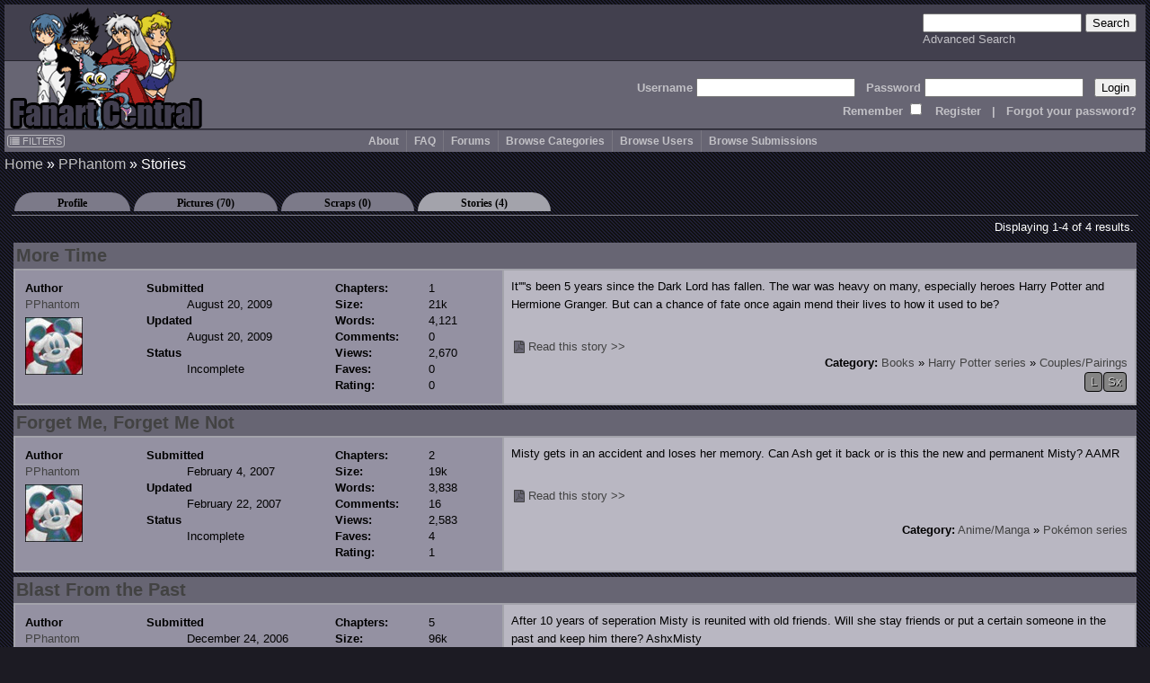

--- FILE ---
content_type: text/html; charset=UTF-8
request_url: http://www.fanart-central.net/stories/user/PPhantom
body_size: 6552
content:
<!DOCTYPE html>
<html lang="en">
<head>
	<meta http-equiv="Content-type" content="text/html;charset=UTF-8" />
	<meta charset="UTF-8">
        <meta name="viewport" content="width=device-width, initial-scale=1">

	<link rel="stylesheet" type="text/css" href="/themes/default/css/default.css?ver=1654252338" title="Default CSS" />

	<link rel="shortcut icon" href="/themes/Silver/favicon.ico" type="image/x-icon" />
	<link rel="search" type="application/opensearchdescription+xml" 
		title="Search Fanart Central" 
		href="/search/OpenSearchDescription"
		/>

	<!--[if lt IE 9]>
	<script src="http://html5shiv.googlecode.com/svn/trunk/html5.js">
	</script>
	<![endif]-->	
	
	<meta name="description" content="Fanart Central is an online art gallery consisting primarily of fandom based art and fiction, but also allowing original art and fiction. The most popular of these fandoms is Anime but there are many visitors with interest in all forms of art." />	<meta name="keywords" content="fan, art, fanart, pictures, anime, cartoons, tv, movies, forum, messageboard, post, upload, image, gallery, naruto, BeyBlade, mew mew, Dragonball, Fruits Basket, Inu-Yasha, InuYasha, Naruto, Gaara, Haku, Zabuza, Hyuuga, Kakashi, sakura, One Piece, Pokemon, Rurouni, Kenshin, Sailor Moon, Shaman King, Sonic, Mew-Mew, Wolf&#039;s Rain, Witch Hunter Robin, Yu-Gi-Oh, YuGiOh, Bakura, Kaiba, Marik, Yuu Yuu Hakusho, Harry Potter, Invader Zim, Teen Titans, X-men,  Angels, Fantasy, Dragons, Elves, Fairies, Sprites, Furries, Kingdom Hearts, Sora, Riku, Zelda, Knuckles, Tails, Lord of the Rings" />	
	<link title="PPhantom&#039;s Stories" rel="alternate" type="application/atom+xml" href="/feed/userStories/username/PPhantom" />
<script type="text/javascript" src="//ajax.googleapis.com/ajax/libs/jquery/1.12.4/jquery.min.js"></script>
<script type="text/javascript" src="/assets/9ad5a8e0/jquery.ba-bbq.min.js"></script>
<title>PPhantom&#039;s Stories - Fanart Central</title>
	<script type="text/javascript" src="/themes/default/js/util.js?ver=20170507"></script>
	
	<!-- jQuery UI added 2/18 for AP panel stuff
	<link rel="stylesheet" href="https://ajax.googleapis.com/ajax/libs/jqueryui/1.12.1/themes/smoothness/jquery-ui.css">
	<script src="https://ajax.googleapis.com/ajax/libs/jqueryui/1.12.1/jquery-ui.min.js"></script>
	-->
</head>
<body id="users_stories">
<header>
        <a href="/site/index">
		<img src="/themes/Silver/images/logo.gif" border="0" alt="Logo" title="Logo" id="logo"/>
	</a>

    <div id="searchBox">
        <form action="/search/index" method="get">
		<input type="text" name="query" />
		<input type="submit" value="Search" />
	    <br />
	    <a class="navlink" href="/search/index">Advanced Search</a>        </form>
    </div>

    <div id='headerLogin'>
        <form action="/site/login" method="post">
<input type="hidden" value="REttSE82MXBYaG9HRmxYQUxCRkMyZW41fjlGYXhZX2h4ux8ra6hYe5ITHQ_InopbiZoq3WKCRZxkHkUtQoiUbQ==" name="YII_CSRF_TOKEN" />            Username <input type="text" name="LoginForm[username]" /> &nbsp; 
            Password <input type="password" name="LoginForm[password]" /> &nbsp; 
            <input type="submit" value="Login" />
	    <br />
                Remember <input type="checkbox" value="1" name="LoginForm[rememberMe]" style="background: #676573;" /> 
                &nbsp; <a class='navlink' href="/users/create">Register</a> &nbsp; 
                | &nbsp; <a class='navlink' href="/users/LostPassword">Forgot your password?</a>
        </form>
    </div>
</header>

<nav id="mainmenu">
	<input id="menuToggleCheckbox" type="checkbox" />
	<label for="menuToggleCheckbox" id="menuToggle">&#8801;<span>MENU</span></label>
	<div id="filtersButton"><a onClick="ths = $(this); jQuery(&#039;#FilterBox&#039;).css({top: ths.offset().top, left: ths.offset().left + ths.outerWidth() + 10}); jQuery(&#039;#FilterBox&#039;).toggle(500); return false;" href="#"><i class="fa fa-list"></i> FILTERS</a></div><aside class="box lvl1" id="FilterBox">
<h2 class="titleSemantic">Filters</h2><div class="boxheader">
<div class="boxtitle">Filters <a style="float: right;" href="#" onClick="jQuery('#FilterBox').toggle(500); return false;">X</a></div>
</div>
<div class="boxbody">
<form action="/stories/user/PPhantom" method="post">
<input type="hidden" value="REttSE82MXBYaG9HRmxYQUxCRkMyZW41fjlGYXhZX2h4ux8ra6hYe5ITHQ_InopbiZoq3WKCRZxkHkUtQoiUbQ==" name="YII_CSRF_TOKEN" /><div class='filter_div rating_nudity'>
		                <label for='rating_nudity'><span style='font-size: 75%'>Show</span> Nudity <span class='rating lvl2' title=''>N</span></label><select class="ratingListBox" name="rating_nudity" id="rating_nudity">
<option value="0">None</option>
<option value="1" selected="selected">Mild Nudity</option>
<option value="2">Moderate Nudity</option>
<option value="3">Explicit Nudity</option>
</select></div><div class='filter_div rating_violence'>
		                <label for='rating_violence'><span style='font-size: 75%'>Show</span> Violence <span class='rating lvl2' title=''>V</span></label><select class="ratingListBox" name="rating_violence" id="rating_violence">
<option value="0">None</option>
<option value="1" selected="selected">Comic or Mild Violence</option>
<option value="2">Moderate Violence</option>
<option value="3">Explicit or Graphic Violence</option>
</select></div><div class='filter_div rating_profanity'>
		                <label for='rating_profanity'><span style='font-size: 75%'>Show</span> Profanity <span class='rating lvl2' title=''>L</span></label><select class="ratingListBox" name="rating_profanity" id="rating_profanity">
<option value="0">None</option>
<option value="1" selected="selected">Mild Profanity</option>
<option value="2">Moderate Profanity</option>
<option value="3">Proliferous or Severe Profanity</option>
</select></div><div class='filter_div rating_racism'>
		                <label for='rating_racism'><span style='font-size: 75%'>Show</span> Racism <span class='rating lvl2' title=''>R</span></label><select class="ratingListBox" name="rating_racism" id="rating_racism">
<option value="0">None</option>
<option value="1" selected="selected">Mild Racist themes or content</option>
<option value="2">Racist themes or content</option>
<option value="3">Strong racist themes or content</option>
</select></div><div class='filter_div rating_sex'>
		                <label for='rating_sex'><span style='font-size: 75%'>Show</span> Sexual content <span class='rating lvl2' title=''>Sx</span></label><select class="ratingListBox" name="rating_sex" id="rating_sex">
<option value="0">None</option>
<option value="1" selected="selected">Mild suggestive content</option>
<option value="2">Moderate suggestive or sexual content</option>
<option value="3">Explicit or adult sexual content</option>
</select></div><div class='filter_div rating_spoilers'>
		                <label for='rating_spoilers'><span style='font-size: 75%'>Show</span> Spoiler Warning <span class='rating lvl2' title=''>Sp</span></label><select class="ratingListBox" name="rating_spoilers" id="rating_spoilers">
<option value="0">None</option>
<option value="1" selected="selected">Mild Spoiler Warning</option>
<option value="2">Moderate Spoiler Warning</option>
<option value="3">Major Spoiler Warning</option>
</select></div><div class='filter_div rating_yaoi'>
		                <label for='rating_yaoi'><span style='font-size: 75%'>Show</span> Shonen-ai / Yaoi <span class='rating lvl2' title='Shonen-ai (male homosexual) context'>♂♂</span></label><input type="hidden" value="0" name="rating_yaoi" /><input class="ratingCheckbox" checked="checked" type="checkbox" value="1" name="rating_yaoi" id="rating_yaoi" /></div><div class='filter_div rating_yuri'>
		                <label for='rating_yuri'><span style='font-size: 75%'>Show</span> Shoujo-ai / Yuri <span class='rating lvl2' title='Shoujo-ai (female homosexual) context'>♀♀</span></label><input type="hidden" value="0" name="rating_yuri" /><input class="ratingCheckbox" checked="checked" type="checkbox" value="1" name="rating_yuri" id="rating_yuri" /></div><br /><div class='filter_div filter_media'><label for="filter_media">Limit Media to</label><select name="filter_media" id="filter_media">
<option value="A" selected="selected">All</option>
<optgroup label="Traditional media">
<optgroup label=".. Drawings">
<option value="1">Charcoal</option>
<option value="2">Colored Pencil / Crayon</option>
<option value="3">Ink or markers</option>
<option value="4">Oil pastels</option>
<option value="5">Graphite pencil</option>
<option value="6">Other drawing</option>
</optgroup>
<optgroup label=".. Paintings">
<option value="11">Airbrush</option>
<option value="12">Acrylics</option>
<option value="13">Oils</option>
<option value="14">Watercolor</option>
<option value="15">Other painting</option>
</optgroup>
<optgroup label=".. Crafts / Physical art">
<option value="21">Plushies</option>
<option value="22">Sculpture</option>
<option value="23">Other crafts</option>
</optgroup>
</optgroup>
<optgroup label="Digital media (CG)">
<option value="31">3D modelling</option>
<option value="33">Digital drawing or painting</option>
<option value="36">MS Paint</option>
<option value="32">Oekaki</option>
<option value="34">Pixel art</option>
<option value="35">Other digital art</option>
</optgroup>
<option value="0">Unspecified</option>
</select></div><div class='filter_div filter_order'><label for="filter_order">Sort By</label><select name="filter_order" id="filter_order">
<option value="date_new" selected="selected">Date Submitted (Newest)</option>
<option value="date_old">Date Submitted (Oldest)</option>
<option value="update_new">Date updated (Newest)</option>
<option value="update_old">Date updated (Oldest)</option>
<option value="a-z">Title A-z</option>
<option value="z-a">Title z-A</option>
<option value="views most">Views (most first)</option>
<option value="rating highest">rating (highest first)</option>
<option value="comments most">Comments (most first)</option>
<option value="faves most">Faves (most first)</option>
<option value="popularity most">Popularity (highest first)</option>
</select></div><div class='filter_div filter_type'><label for="filter_type">Limit Pictures to</label><select name="filter_type" id="filter_type">
<option value="0" selected="selected">All</option>
<option value="1">Regular Pictures</option>
<option value="2">Flash Submissions</option>
</select></div><input type="submit" name="yt0" value="Apply" id="yt0" /><input onClick="jQuery(&#039;#FilterBox&#039;).toggle(500);" name="yt1" type="button" value="Close" /></form></div>
</aside><ul id="yw3">
<li><a href="/site/about">About</a></li>
<li><a href="http://forums.fanart-central.net/viewforum.php?f=34">FAQ</a></li>
<li><a href="http://forums.fanart-central.net/">Forums</a></li>
<li><a href="/category/browse">Browse Categories</a></li>
<li><a href="/users/byletter">Browse Users</a></li>
<li onclick=";" style="cursor: pointer"><a>Browse Submissions</a>
<ul>
<li><a href="/pictures/featured">Featured Submissions</a></li>
<li><a href="/pictures/recent">Recent Submissions</a></li>
<li><a href="/pictures/popular">Popular Submissions</a></li>
<li><a href="/pictures/random">Random Submissions</a></li>
</ul>
</li>
</ul></nav>
<main>
<h1 class="titleSemantic">Stories</h1>	
<div class="container" id="page">
	<div class="breadcrumbs">
<a href="/">Home</a> &raquo; <a href="/user/PPhantom/profile">PPhantom</a> &raquo; <span>Stories</span></div><!-- breadcrumbs -->

	
	<div class="tabContainer"><ul class="tabs">
<li><a href="/user/PPhantom/profile"  >Profile</a></li>
<li><a href="/pictures/user/PPhantom"  >Pictures (70)</a></li>
<li><a href="/pictures/user/PPhantom/scraps"  >Scraps (0)</a></li>
<li><a href="/stories/user/PPhantom"  class="active" >Stories (4)</a></li>
</ul>
<div class="view" id="view">
<div id="yw0" class="storiesView">
<div class='galleryHeader'>
<div class="summary">Displaying 1-4 of 4 results.</div></div>
<div class="items">
<div class="storyRow">
	<div class='titlebar'><div class='boxlinks'>   </div><a href="/stories/user/PPhantom/56993/More-Time">More Time</a></div><table class='story'><tr><td class='storyInfo'><div class='col1'> <span class=label>Author</span><br /> <a href="/user/PPhantom/profile">PPhantom</a><br /><img src="http://fanart-central.net/avatars/41507-1218815888.jpg" alt="PPhantom" /></div><div class='col2'> <span class=label>Submitted</span><br /> <span class='indent'>August 20, 2009</span><br /> <span class=label>Updated</span> <br /><span class='indent'>August 20, 2009</span><br /> <span class=label>Status</span> <br /><span class='indent'>Incomplete</span></div><div class='col3'><span class=label>Chapters:</span> 1<br /> <span class=label>Size:</span> 21k<br /> <span class=label>Words:</span> 4,121<br /> <span class=label>Comments:</span> 0<br /> <span class=label>Views:</span> 2,670<br /> <span class=label>Faves:</span> 0<br /> <span class=label>Rating:</span> 0</div></td><td class='storyDescript'>It&#039;&#039;&#039;&#039;s been 5 years since the Dark Lord has fallen. The war was heavy on many, especially heroes Harry Potter and Hermione Granger. But can a chance of fate once again mend their lives to how it used to be?<div class="storyRead"><a class="pdfLink" href="/stories/user/PPhantom/56993/More-Time.pdf"><i class="fa fa-file-pdf-o"></i></a> <a href="/stories/user/PPhantom/56993/More-Time">Read this story &gt;&gt;</a></div><div class="storyCategoryRating">
				<b>Category:</b> <span class="categoryBreadcrumbs">
<a href="/categories/63/Books/stories">Books</a> &raquo; <a href="/categories/64/Books/Harry-Potter-series/stories">Harry Potter series</a> &raquo; <a href="/categories/2872/Books/Harry-Potter-series/Couples-Pairings/stories">Couples/Pairings</a></span><br /><div class='ratings_box'><span class='rating lvl1' title=''>L</span><span class='rating lvl1' title=''>Sx</span></div></div></td></tr></table></div><div class="storyRow">
	<div class='titlebar'><div class='boxlinks'>   </div><a href="/stories/user/PPhantom/43138/Forget-Me-Forget-Me-Not">Forget Me, Forget Me Not</a></div><table class='story'><tr><td class='storyInfo'><div class='col1'> <span class=label>Author</span><br /> <a href="/user/PPhantom/profile">PPhantom</a><br /><img src="http://fanart-central.net/avatars/41507-1218815888.jpg" alt="PPhantom" /></div><div class='col2'> <span class=label>Submitted</span><br /> <span class='indent'>February 4, 2007</span><br /> <span class=label>Updated</span> <br /><span class='indent'>February 22, 2007</span><br /> <span class=label>Status</span> <br /><span class='indent'>Incomplete</span></div><div class='col3'><span class=label>Chapters:</span> 2<br /> <span class=label>Size:</span> 19k<br /> <span class=label>Words:</span> 3,838<br /> <span class=label>Comments:</span> 16<br /> <span class=label>Views:</span> 2,583<br /> <span class=label>Faves:</span> 4<br /> <span class=label>Rating:</span> 1</div></td><td class='storyDescript'>Misty gets in an accident and loses her memory. Can Ash get it back or is this the new and permanent Misty? AAMR<div class="storyRead"><a class="pdfLink" href="/stories/user/PPhantom/43138/Forget-Me-Forget-Me-Not.pdf"><i class="fa fa-file-pdf-o"></i></a> <a href="/stories/user/PPhantom/43138/Forget-Me-Forget-Me-Not">Read this story &gt;&gt;</a></div><div class="storyCategoryRating">
				<b>Category:</b> <span class="categoryBreadcrumbs">
<a href="/categories/1/Anime-Manga/stories">Anime/Manga</a> &raquo; <a href="/categories/371/Anime-Manga/Pokmon-series/stories">Pokémon series</a></span><br /><div class='ratings_box'></div></div></td></tr></table></div><div class="storyRow">
	<div class='titlebar'><div class='boxlinks'>   </div><a href="/stories/user/PPhantom/41910/Blast-From-Past">Blast From the Past</a></div><table class='story'><tr><td class='storyInfo'><div class='col1'> <span class=label>Author</span><br /> <a href="/user/PPhantom/profile">PPhantom</a><br /><img src="http://fanart-central.net/avatars/41507-1218815888.jpg" alt="PPhantom" /></div><div class='col2'> <span class=label>Submitted</span><br /> <span class='indent'>December 24, 2006</span><br /> <span class=label>Updated</span> <br /><span class='indent'>January 21, 2007</span><br /> <span class=label>Status</span> <br /><span class='indent'>Complete</span></div><div class='col3'><span class=label>Chapters:</span> 5<br /> <span class=label>Size:</span> 96k<br /> <span class=label>Words:</span> 19,175<br /> <span class=label>Comments:</span> 37<br /> <span class=label>Views:</span> 3,670<br /> <span class=label>Faves:</span> 9<br /> <span class=label>Rating:</span> 1</div></td><td class='storyDescript'>After 10 years of seperation Misty is reunited with old friends. Will she stay friends or put a certain someone in the past and keep him there? AshxMisty<div class="storyRead"><a class="pdfLink" href="/stories/user/PPhantom/41910/Blast-From-Past.pdf"><i class="fa fa-file-pdf-o"></i></a> <a href="/stories/user/PPhantom/41910/Blast-From-Past">Read this story &gt;&gt;</a></div><div class="storyCategoryRating">
				<b>Category:</b> <span class="categoryBreadcrumbs">
<a href="/categories/1/Anime-Manga/stories">Anime/Manga</a> &raquo; <a href="/categories/371/Anime-Manga/Pokmon-series/stories">Pokémon series</a></span><br /><div class='ratings_box'><span class='rating lvl1' title=''>L</span></div></div></td></tr></table></div><div class="storyRow">
	<div class='titlebar'><div class='boxlinks'>   </div><a href="/stories/user/PPhantom/41240/Hope-In-Heartbreak">Hope In a Heartbreak</a></div><table class='story'><tr><td class='storyInfo'><div class='col1'> <span class=label>Author</span><br /> <a href="/user/PPhantom/profile">PPhantom</a><br /><img src="http://fanart-central.net/avatars/41507-1218815888.jpg" alt="PPhantom" /></div><div class='col2'> <span class=label>Submitted</span><br /> <span class='indent'>November 27, 2006</span><br /> <span class=label>Updated</span> <br /><span class='indent'>December 30, 2006</span><br /> <span class=label>Status</span> <br /><span class='indent'>Complete</span></div><div class='col3'><span class=label>Chapters:</span> 7<br /> <span class=label>Size:</span> 88k<br /> <span class=label>Words:</span> 17,687<br /> <span class=label>Comments:</span> 38<br /> <span class=label>Views:</span> 4,091<br /> <span class=label>Faves:</span> 8<br /> <span class=label>Rating:</span> 2</div></td><td class='storyDescript'>Ash and co.are spending the weekend in Cinnabar Island  &amp; meet a kid named Derek who sweeps Misty off her feet causing Ash to get jealous , But Derek isn&#039;t who he seems,can Ash convince Misty of the truth or is she going to have to see for her self?<div class="storyRead"><a class="pdfLink" href="/stories/user/PPhantom/41240/Hope-In-Heartbreak.pdf"><i class="fa fa-file-pdf-o"></i></a> <a href="/stories/user/PPhantom/41240/Hope-In-Heartbreak">Read this story &gt;&gt;</a></div><div class="storyCategoryRating">
				<b>Category:</b> <span class="categoryBreadcrumbs">
<a href="/categories/1/Anime-Manga/stories">Anime/Manga</a> &raquo; <a href="/categories/371/Anime-Manga/Pokmon-series/stories">Pokémon series</a> &raquo; <a href="/categories/4204/Anime-Manga/Pokmon-series/Groups-Couples/stories">Groups/Couples</a></span><br /><div class='ratings_box'><span class='rating lvl1' title=''>L</span></div></div></td></tr></table></div></div>
<div class='galleryFooter'></div><div class="keys" style="display:none" title="/stories/user/PPhantom"><span>56993</span><span>43138</span><span>41910</span><span>41240</span></div>
</div></div></div>
</div><!-- page -->
</main>
	
<footer id="footer">
	﻿<section class="box lvl1" id="yw4">
<div class="boxbody">
Site Copyright © 2002-2025 All Rights Reserved<br />
Art and stories Copyright their artists/writers<br />
Series & Characters Copyright their respective creators/studios
<br /><!-- IPv6-test.com button BEGIN -->
<a href='http://ipv6-test.com/validate.php?url=referer'>
	<img src='/themes/default/images/button-ipv6-80x15.png' alt='ipv6 ready' title='ipv6 ready' border='0' />
</a>
<!-- IPv6-test.com button END --></div>
</section>
<script>
  (function(i,s,o,g,r,a,m){i['GoogleAnalyticsObject']=r;i[r]=i[r]||function(){
  (i[r].q=i[r].q||[]).push(arguments)},i[r].l=1*new Date();a=s.createElement(o),
  m=s.getElementsByTagName(o)[0];a.async=1;a.src=g;m.parentNode.insertBefore(a,m)
  })(window,document,'script','//www.google-analytics.com/analytics.js','ga');

  ga('create', 'UA-620339-1', 'auto');
  ga('send', 'pageview');

</script></footer>
<script type="text/javascript" src="/assets/1d01630b/listview/jquery.yiilistview.js"></script>
<script type="text/javascript">
/*<![CDATA[*/
document.write('<img src="/site/setSize?size=' + detectResolution() + '" width=0 height=0 id=detectRes>');
jQuery(function($) {
jQuery('#yw0').yiiListView({'ajaxUpdate':[],'ajaxVar':'ajax','pagerClass':'pager','loadingClass':'list\x2Dview\x2Dloading','sorterClass':'sorter','enableHistory':false});
jQuery('body').on('click','#yt0',function(){jQuery.ajax({'success':function() {location.reload();},'type':'POST','url':'\x2Fsite\x2Ffilters','cache':false,'data':jQuery(this).parents("form").serialize()});return false;});
});
/*]]>*/
</script>
</body>
</html>

--- FILE ---
content_type: text/css
request_url: http://www.fanart-central.net/themes/default/css/default.css?ver=1654252338
body_size: 2499
content:
@import url("base.css");

body {
        font-size: 10pt;
        margin-left: 5px;
        margin-right: 5px;
        margin-top: 5px;
        margin-bottom: 5px;
        font-family: Verdana, Arial, 'Trebuchet MS', 'MS Sans Serif';
	background: #1C1B23 url("../images/background.jpg");
}

a:link {
        text-decoration: none;
        color: #424242;
}
a:visited {
        text-decoration: none;
        color: #424242;
}
a:hover {
        text-decoration: none;
        color: #FFFFFF;
}
a:active {
        text-decoration: none;
        color: #404040;
}

a.navlink:link, 
a.navlink:visited  {
        color: #C2C1C6;
}
a.navlink:hover,
a.moreLink:hover, 
a.linkButton:hover {
        color: white;
}

.box {
	padding: 2px;
}

.boxheader {
	box-shadow: inset 0px -1px 0px #BAB9BE, inset 0px -2px 0px #666376, inset 0px 1px 0px #aaa6c0;
}

.boxtab a{
	color: #eae5fc;
	border-left: 1px solid #565462;
	box-shadow: inset 0px 1px 0px #aaa6c0;

	background: #6b6879; /* Old browsers */
	background: -moz-linear-gradient(top,  #8b879e 1%, #6b6879 100%); /* FF3.6+ */
	background: -webkit-gradient(linear, left top, left bottom, color-stop(1%,#8b879e), color-stop(100%,#6b6879)); /* Chrome,Safari4+ */
	background: -webkit-linear-gradient(top,  #8b879e 1%,#6b6879 100%); /* Chrome10+,Safari5.1+ */
	background: -o-linear-gradient(top,  #8b879e 1%,#6b6879 100%); /* Opera 11.10+ */
	background: -ms-linear-gradient(top,  #8b879e 1%,#6b6879 100%); /* IE10+ */
	background: linear-gradient(to bottom,  #8b879e 1%,#6b6879 100%); /* W3C */
	filter: progid:DXImageTransform.Microsoft.gradient( startColorstr='#8b879e', endColorstr='#6b6879',GradientType=0 ); /* IE6-9 */
}
.boxtab:last-child a {
	border-right: 1px solid #565462;
}
.boxtab.active a {
	color: #42404e;
	box-shadow: none;

	background: #a3a3ab; /* Old browsers */
	background: -moz-linear-gradient(top, #ccc8da 0%, #a3a3ab 100%); /* FF3.6+ */
	background: -webkit-gradient(linear, left top, left bottom, color-stop(0%,#ccc8da), color-stop(100%,#a3a3ab)); /* Chrome,Safari4+ */
	background: -webkit-linear-gradient(top, #ccc8da 0%,#a3a3ab 100%); /* Chrome10+,Safari5.1+ */
	background: -o-linear-gradient(top, #ccc8da 0%,#a3a3ab 100%); /* Opera 11.10+ */
	background: -ms-linear-gradient(top, #ccc8da 0%,#a3a3ab 100%); /* IE10+ */
	background: linear-gradient(to bottom, #ccc8da 0%,#a3a3ab 100%); /* W3C */
	filter: progid:DXImageTransform.Microsoft.gradient( startColorstr='#ccc8da', endColorstr='#a3a3ab',GradientType=0 ); /* IE6-9 */
}


.ui-dialog-titlebar,
.boxheader,
.ui-dialog-buttonpane, 
.boxfooter,
.commentsFooter {
	/* border-radius: 10px 10px 0px 0px; */
	background: #7c7a89; /* Old browsers */
	text-shadow: rgba(0, 0, 0, .4) 0px 1px 1px;
}

/* Gradiant */
.ui-dialog-titlebar,
.boxheader {
	background: #6b6879; /* Old browsers */
	background: -moz-linear-gradient(top,  #8b879e 1%, #6b6879 100%); /* FF3.6+ */
	background: -webkit-gradient(linear, left top, left bottom, color-stop(1%,#8b879e), color-stop(100%,#6b6879)); /* Chrome,Safari4+ */
	background: -webkit-linear-gradient(top,  #8b879e 1%,#6b6879 100%); /* Chrome10+,Safari5.1+ */
	background: -o-linear-gradient(top,  #8b879e 1%,#6b6879 100%); /* Opera 11.10+ */
	background: -ms-linear-gradient(top,  #8b879e 1%,#6b6879 100%); /* IE10+ */
	background: linear-gradient(to bottom,  #8b879e 1%,#6b6879 100%); /* W3C */
	filter: progid:DXImageTransform.Microsoft.gradient( startColorstr='#8b879e', endColorstr='#6b6879',GradientType=0 ); /* IE6-9 */
}
.boxheader a.moreText:link, 
.boxheader a.moreText:visited {
	color: black;
}
.ui-dialog-content,
.boxbody {
        background: #a3a3ab;
        margin: 0;
        padding: 4px;
}
.ui-dialog-content {
	overflow:  auto;
}
a.boxtitle:link,
a.boxtitle:visited {
        color: black;
}
a.boxtitle:hover {
        color: white;
}
a.boxtitle:active {
        color: #040404;
}
div.thumbTitle a,
span.imageTitle,
span.storyTitle {
	font-weight: bold;
	color: black;
	/* text-shadow: 0px 0px 2px white; */
}

.newsTitlebar {
	font-weight: normal;
	font-size: smaller;
}
.newsTitle {
	font-weight: bold;
	font-size: larger;
}
.commentBody,
.commentBodyDeleted,
.newsBody {
	background: #85848D;
	padding: 5px;
	margin: -4px; /* To offset the boxbody padding of 4px */
	border-top: 1px solid darkslategray;
}
.commentBodyDeleted {
}

body > header {
	height: 140px; 
	width: 100%;
	background: url("../images/header_bg.gif");
}

#page {
	margin-top: 5px;
	margin-bottom: 5px;
}

#content {
    padding-top: 5px;
}

.nav li:hover ul {
  background: #676573;
  color: white;
}

.nav li:hover > a {
  background: #7C7A89;
  color: white;
}

.nav li:hover li a:hover {
  background: #7C7A89;
  color: white;
}

/* I don't think this is used anymore
.feed {
  margin-left: 3px;
  padding: 0 0 0 19px;
  background: url("../images/feed-icon-14x14.png") no-repeat 0 50%;
}
*/

#filtersButton a {
}
/* Online/Offline text on user profile */
.userOnline {
	color: green;
}
.userOffline {
	color: red;
}
.featuredArtistDescription {
}
.tabContainer {
	padding: 8px;
}

.galleryHeader {
    margin-bottom: 5px;
}

.galleryView {
	
}

.galleryViewTable {
	background: #A3A3AB;
}

.galleryViewTable .thumb_square {
	margin-top: 10px;
	border-bottom: 2px solid #9799A2;	
	padding-bottom: 20px;
}

#mainmenu {
	background: #676573; 
	color: #000; 
	font-weight: bold;
	font-size: 0.9em;	
}
#mainmenu ul li a {
	color:#C2C1C6;
	/* background-color:transparent; */
}
#mainmenu ul li {
	border-right: 1px solid #797782;
}
#mainmenu ul li:hover, 
#mainmenu ul li:hover > a,
#mainmenu ul li.active,
#mainmenu ul li.active > a{
	color: #FFF;
	background-color: #7C7A89;
}
#mainmenu ul li.active > a {
	color: white;
	background-color:#7C7A89;	
}
#mainmenu ul li ul {
	background: #676573;

}
#mainmenu ul li ul li a {
	color: #C2C1C6;
}
#mainmenu ul li ul li:hover, 
#mainmenu ul li ul li:hover > a,
#mainmenu ul li ul li.active,
#mainmenu ul li ul li.active > a{
	color: white;
	background-color:#7C7A89;
	text-decoration:none;
}

div.storyRow div.titlebar {
	background: #676573; 
}

table.story tr td.storyInfo {
	background: #9491A2;
}
table.story tr td.storyDescript {
	background: #B9B7C2;
}

.qtip-content a {
	color: #454545;
	text-decoration: underline;
}

.qtip-content a:hover {
	color: blue;
}

.boxlink {
	margin-top: -1px;
}
.boxlinks,
.commentButtons .linkButton,
.picButton,
#addCommBtn {
	margin-top: 3px;
}

#filtersButton,
a.moreLink,
a.linkButton,
.feedLink,
.pdfLink {
  background-color: #676573;
  color: #C2C1C6;
  font-weight: 100;
  vertical-align: text-top;
/* text-shadow: 0px 0px 1px rgba(255, 255, 255, 0.5); */
  text-shadow: none;
  font-family: arial, helvetica, sans-serif;
  border-radius: 3px;
  font-size: 8pt;
  margin-left: 3px;  
}

#filtersButton {
	display: block;
	margin-top: 5px;
}

.linkButton:hover, 
#filtersButton:hover {
	color: #FFF;
	background: #7C7A89;
}

#filtersButton a:link {
	color: #C2C1C6;
}
#filtersButton a:hover {
	color: white;
}

.rating {
	padding: 0 4px;
	background: #848484;
	border: 1px solid #040404;
	text-shadow: 1px 1px 0px rgba(0, 0, 0, 1);
}
.moreLink, 
.feedLink,
.addToFavoritesLink,
div.boxtitle a img {
	float: right;
}

.list-view span.empty,
.storyRow {
        background: #a3a3ab;
}

.thumb:hover {
/*	background-color: A3A3AB; */
    box-shadow: none;
}

.galleryViewTable div:last-child {
/*	margin-right: auto; */
}

.galleryHeader .pager {
	float: left;  
}

.summary {
	text-align: right;
}

.pager, 
.summary {
	color: white;
	padding: 5px;	
}
#pictureGeneralInfoBox span.label {
    color: #000;
}

--- FILE ---
content_type: text/css
request_url: http://www.fanart-central.net/themes/default/css/base.css
body_size: 7173
content:
@import url("https://maxcdn.bootstrapcdn.com/font-awesome/4.4.0/css/font-awesome.min.css");
a {
	text-decoration: none;
}

img {
        border:0px;
}

table {
	width: 100%;
	border: 0;
}

header, section, footer, aside, nav, main, article, figure {
	display: block; 
}

/* h1.boxTitleSemantic, h2.boxTitleSemantic, h3.boxTitleSemantic, h4.boxTitleSemantic { 
.boxTitleSemantic {
	margin:0;
	padding:0;
	border:0;
	outline:0;
	font-size:100%;
	vertical-align:inherit;
	background:transparent;
	display: inline;
	font-weight: inherit;
}
*/

.ui-dialog {
	border: 1px solid black;
	box-shadow: 0px 0px 5px 5px rgba(0,0,0,0.5), 5px 5px 5px 5px rgba(0,0,0,0.5);
	z-index: 5;
}

.boxlinks {
	float: right;
}

.boxheader ul.tabs {
	margin: 0;
	padding: 0;
	font-size: 0;
}

.boxtab {
	list-style: none;
	margin: 0;
	display: inline;
	text-shadow: none;
	font: bold 14px "Arial", sans-serif;

}

.boxtab a{
	margin-right: -5px;
	padding: 0 4px;	
	display: inline-block;
	height: 20px;
}

.boxtab.active a {
	height: 20px;
	margin-top: 0px;
}

/* Dialog close button */
.ui-icon { width: 16px; height: 16px; background-image:url(http://ajax.googleapis.com/ajax/libs/jqueryui/1.10.3/themes/ui-lightness/images/ui-icons_222222_256x240.png);}
.ui-icon{display:block;text-indent:-99999px;overflow:hidden;background-repeat:no-repeat;}
.ui-icon-closethick{background-position:-96px -128px;}
.ui-dialog .ui-dialog-titlebar {padding: .4em 1em; position: relative;}
.ui-dialog .ui-dialog-titlebar-close{position:absolute;right:.3em;top:50%;width:19px;margin:-10px 0 0 0;padding:1px;height:18px;}
.ui-dialog .ui-dialog-titlebar-close:hover,.ui-dialog .ui-dialog-titlebar-close:focus{padding:0;}
.ui-state-hover{border:1px solid #999;background:#dadada url(ui-bg_glass_75_dadada_1x400.png) 50% 50% repeat-x;font-weight:normal;color:#212121;}

.ui-dialog-titlebar,
.boxheader,
.ui-dialog-buttonpane, 
.boxfooter,
.commentsFooter {
	padding-left: 10px;
	padding-right: 10px;
	min-height: 20px;
	overflow:  hidden;
	font-weight: bold;
	font-size: 14pt;
	font-family: "Arial",sans-serif;
}

.boxfooter {
        text-align: right;
}

.commentBody,
.newsBody {
	padding-left: 75px !important;
	min-height: 80px;
	unicode-bidi: isolate;
	overflow: auto;
}

.commentIP {
	font-size: smaller;
	font-weight: normal;
	margin: 5px;
}

#searchBox {
	position: absolute; 
	right: 15px; 
	top: 15px;

}

#headerWelcome {
	float: left; 
	margin: 16px 10px;
}

#headerLogin {
        color: #C2C1C6;
        position: absolute; 
        right: 15px; 
        top: 85px; 
        font-weight: bold;
	text-align: right;
	line-height: 2em;
}

#headerText{
        position: absolute; 
        top: 75px;
	right: 10px;
	color: #C2C1C6;
        text-align: Right;  
        font-weight: bold;
}

body > footer {
	font-size: 0.8em;
	text-align: center;
}






.nav ul {
	margin: 0;
	padding: 0;
	list-style: none;
}

.nav ul li {
	display: block;
	position: relative;
	float: left;
	border-right: 1px solid #797782;
}

.nav ul li:last-child {
	border-right: none;
}

.nav li ul { 
	display: block;
	max-height: 0;
	overflow: hidden;
	position: absolute;
}

.nav ul li a {
	color: #C2C1C6;
	display: block;
	text-decoration: none;
	white-space: nowrap;
	text-align: left;
	padding: 3px 6px 3px 6px;
}

.nav ul li span {
	padding: 3px 6px 3px 6px;
	display: block;
}

.nav li:hover span {
	background: #7C7A89;
	color: white;
}

.nav li:hover a + ul,
.nav li a:hover + ul
{
	position: absolute;
	z-index: 2000;
	transition: max-height .2s ease-in-out;
	max-height: 100px;	
}

.nav li:hover li {
	float: none;
	border-right: none;
}

.nav li:hover ul {
	/*  background: #676573;
	  color: white; */
}

.nav li:hover > a {
	/*  background: #7C7A89;
	  color: white; */
	display: block;
}

.nav li:hover li a:hover {
	/*  background: #7C7A89;
	  color: white; */
}


#mainmenu {
	text-align: center;
}
#mainmenu ul {
	list-style: none;
	font-size: 0;
	margin: 0;
	position: relative;
}
#mainmenu ul li {
	display: inline-block;
	overflow: visible;
}
#mainmenu ul li:hover > ul {
	display: block;
	transition: max-height .2s ease-in-out;
	max-height: 200px;	
}
#mainmenu ul li,
#mainmenu ul li a {
	font-size:12px;
	font-weight:bold;
	text-decoration:none;
}
#mainmenu ul li {
	padding:5px 8px;
	cursor: pointer;
}
#mainmenu ul li:last-child {
	border-right: none;
}	

#mainmenu ul li:hover, 
#mainmenu ul li:hover > a,
#mainmenu ul li.active,
#mainmenu ul li.active > a{
	text-decoration:none;
}
#mainmenu ul li ul {
/*	display: none;	*/
	position: absolute;
	height: auto;
	padding: 0px;
	margin-top: 5px;
	margin-left: -8px;
	overflow: hidden;
	max-height: 0;
}
#mainmenu ul li ul li {
	text-align: left;
	padding: 8px 8px;
}
#mainmenu ul li ul li{
	clear: left;
	float: left;
	display: block;
	width: 100%;
}


/* Not sure if these are used anywhere */
div.flash-error, 
div.flash-notice, 
div.flash-success {
	padding:.8em;
	margin-bottom:1em;
	border:2px solid #ddd;
}
div.flash-error {
	background:#FBE3E4;
	color:#8a1f11;
	border-color:#FBC2C4;
}
div.flash-notice {
	background:#FFF6BF;
	color:#514721;
	border-color:#FFD324;
}
div.flash-success {
	background:#E6EFC2;
	color:#264409;
	border-color:#C6D880;
}
div.flash-error a {
	color:#8a1f11;
}
div.flash-notice a {
	color:#514721;
}
div.flash-success a {
	color:#264409;
}


#filtersButton {
	float: left; 
	padding: 5px;
	z-index: 10;
	position: absolute;
	margin-top: 4px;
}

#FilterBox {
	display: none;
	z-index: 1900;
	top: 100px;
	left: 50px;
	position: absolute;
	text-align: left;
}
#FilterBox .boxbody {
	border-left: 1px solid black;
	border-right: 1px solid black;
	border-bottom: 1px solid black;
}

#FilterBox .boxheader {
	border-left: 1px solid black;
	border-right: 1px solid black;
	border-top: 1px solid black;
}

#FilterBox .filter_div {
	clear: both;
}
#FilterBox .filter_div label,
div.form label {
	width: 190px;
	text-align: right;
	display: block;
	float: left;
	margin-right: 10px;
	font-weight: bold;
}
div.form label {
	width: 200px;
}

div.rightlabels label
{
	display: inline;
	font-weight: normal;
	margin-right: 0;
	text-align: left;
	width: auto;
	float: none;
}

div.form .radioButtonGroup {
	display: inline-block;
	font-weight: normal;
}
div.form .radioButtonGroup label {
        float: none;
        display: inline;
}

div.form .note
{
	font-style: italic;
}
div.form span.required
{
	color: red;
}
div.form div.error label,
div.form label.error,
div.form span.error
{
	color: #C00;
}
div.form div.error input,
div.form div.error textarea,
div.form div.error select,
div.form input.error,
div.form textarea.error,
div.form select.error
{
	background: #FEE;
	border-color: #C00;
}
div.form div.success input,
div.form div.success textarea,
div.form div.success select,
div.form input.success,
div.form textarea.success,
div.form select.success
{
	background: #E6EFC2;
	border-color: #C6D880;
}
div.form .errorSummary
{
	border: 2px solid #C00;
	padding: 7px 7px 12px 7px;
	margin: 0 0 20px 0;
	background: #FEE;
	font-size: 0.9em;
}
div.form .errorMessage
{
	color: red;
	font-size: 0.9em;
}
div.form .errorSummary p
{
	margin: 0;
	padding: 5px;
}
div.form .errorSummary ul
{
	margin: 0;
	padding: 0 0 0 20px;
}
div.form .hint
{
	margin: 0;
	padding: 0;
	color: darkblue;
}
div.form .row
{
	margin: 5px 0;
}
div.form .sectionDivider {
	border-bottom: 2px double gray; 
	text-align: center; 
	font-weight:bold;
	margin-top: 1em;
}
div.form .buttons, 
div.form .hint, 
div.form .errorMessage
{
	clear: left;
	padding-left: 185px;
}

.breadcrumbs {
	color: white;
	font-size: larger;
}
.breadcrumbs a:link,
.breadcrumbs a:visited {
	color: silver;
}
.breadcrumbs a:hover {
        color: #FFF
}

#voteBox {
	text-align: center;
	margin-top: 5px;
	font-weight: bold;
}

.browseCategoriesDiv ul {
	list-style-type: disc; 
	margin-left: 15px;
}

div.blogPostListItem {
	margin: 10px;
}

div.thumbTitle {
	display: inline-block;
}

.galleryViewTable {
	text-align: center;
}

.galleryViewTable .thumb_square,
.thumbSpacer {
        vertical-align: top;
	padding: 5px;
}
.miniGalleryView .thumb_square {
	margin-bottom: 25px;
}
.miniGalleryView .galleryHeader {
	display: none;
}
.list-view .summary {
	margin: 0 0 5px 0;
	text-align: right;
	float: right;
}
.list-view .pager {
	margin: 0 0 0 0;
	text-align: left;
	float: left;
	font-weight:bold;
	font-size: 125%;
	color: white;
}
.datePager {
	float: left; 
	margin-top: 5px;
}
.list-view div.galleryHeader,
.list-view div.galleryFooter {
	color: white;
	padding-top: 3px;
}
.list-view div.galleryFooter {
	margin-top: -5px;
	border-top: 1px solid #85848D;
}
/* Clear fix */
.list-view div.galleryHeader:after,
.list-view div.galleryFooter:after {
	content: ".";
	visibility: hidden;
	display: block;
	height: 0;
	clear: both;
}
.list-view span.empty {
	display: block;
	margin: 2px;
}

.storyRow {
	margin: 2px;
	padding: 0;
}
ul.yiiPager {
	font-size:11px;
	border:0;
	margin:0;
	padding:0;
	line-height:100%;
	display:inline;
}
ul.yiiPager li {
	display:inline;
}
ul.yiiPager a:link,
ul.yiiPager a:visited {
	font-weight:bold;
	padding:1px 0.25em;
	text-decoration:none;
	color: white;
	font-size: 125%;
}
ul.yiiPager .page a {
	font-weight:normal;
}
ul.yiiPager a:hover {
	font-weight: bold;
}
ul.yiiPager .selected a {
	color: white;
	font-weight:bold;
}
ul.yiiPager .hidden a {
	display: none;
	color:#AAAAAA;
}
/* Hide first and last buttons by default. */
ul.yiiPager .first,
ul.yiiPager .last {
	display:none;
}
.pending-table .items {
	width: auto;
}

.pending-table .items td, 
.pending-table .items th{
	padding: 8px;
}
.ratingListBox {
	min-width: 250px
}
div.storyRow {
	position: relative;
	margin-bottom: 5px;
}
div.storyRow div.titlebar {
	font-weight: bold; 
	font-size: 150%; 
	padding: 3px;
}
div.storyRow span.label {
	font-weight: bold;
	width: 100px;
	display: inline-block;
}
div.storyRow span.indent {
	margin-left: 45px;
}
div.storyRow .col1 img {
	padding-top: 5px;
}
.commentButtons {
	float: right; 
}
#reply_template {
	display: none; 
	margin-top: 5px;
}
table.story {
	min-height: 150px;
}
table.story tr td.storyInfo {
	width: 540px;
	line-height:140%;
	vertical-align: top;
}
table.story tr td.storyDescript {
	line-height:150%;
	padding: 8px; 
	padding-bottom: 4em;
	vertical-align: top;
}
td.storyDescript div.storyVote {
	position:absolute; 
	bottom:8px;
}
td.storyDescript div.storyCategoryRating {
	position:absolute; 
	bottom:8px; 
	right: 10px; 
	text-align: right
}
td.storyDescript div.storyRead {
	padding-top: 2em;
}
td.storyInfo > div {
	float: left; 
	padding: 10px;
}
td.storyInfo div.col1 {
	width: 115px; 
}
td.storyInfo div.col2 {
	width: 190px; 
}
td.storyInfo div.col3 {
	width: 170px; 
}

.fans_faves {
	text-align: center;
}
.fans_faves a {
	overflow: hidden; 
	padding: 5px;
	margin: 2px; 
	display: inline-block; 
	text-align: center; 
}

.faveAvatar {
	width: 66px; 
	height: 66px; 
	margin: 2px; 
	display: inline-block; 
	text-align: center;
}
.faveAvatar img {
	vertical-align: middle;
}
#faveUsersBox,
#fanUsersBox {
	text-align: center;
}

body.mceContentBody { 
   background: #000 !important; 
   color:#FFF;
}

span.tag {
	padding-right: 10px;
}
a.tag_remove {
	display: none;
/*	position: absolute;
	padding: 5px 5px 10px 0;*/
        vertical-align: super;
        font-size: 12px;
}

a.tag_remove:hover,
span.tag:hover a.tag_remove{
	display: inline;
}
.hierListDescript {
	max-width: 40%; 
	top:0; 
	right:0; 
	display:inline;
	background-color: white;
}
a.avatar {
	margin-left: -70px; 
	position: absolute;
}
.editorContainer {
	display: inline-block; 
	min-width:50%
}
.submissionPolicy {
	width: 1000px;
	max-width: 90%; 
	margin: 0 auto;
	margin-left: 200px !important;
	margin-bottom: 25px !important;
}
.submissionPolicy iframe {
	width: 100%; 
	border: 1px solid black; 
	background: white;
	height: 13em;
}
.searchOptions {
	display: none; 
	border: 1px solid black; 
	margin-left: 50px; 
	padding: 5px;
}
.blogAvatar {
	display:inline-block; 
	width:80px;
}
.blogInfo {
	display:inline-block;
}
.blogBody {
	padding: 1.0em;
}
.userRow {
	margin-bottom: 15px;
}
.userRow .avatar {
	width: 70px; 
	float: left
}
.userRow .username {
	width: 200px; 
	float: left;
}
.userRow .count {
	width: 100px; 
	float: left;
}
.layoutTable {
	border-collapse: collapse;
	border-spacing: 0;
	width: 100%;
}
.layoutTable tr, .layoutTable td {
	margin: 0;
	padding: 0;
	border: 0;
	vertical-align: top; 
}
#profileAvatar {
	float: left; 
	margin: 1em;
}
#profileText {
	max-height: 400px; 
	overflow: auto;
}
.clearfix:after, .boxbody:after {
  content: "";
  display: table;
  clear: both;
}
.flattr_button {
	margin-top: 5px;
	text-align: center;
}
.picDescript {
	margin-left: 70px; 
	min-height: 64px;
}
#addUserToFavoritesDialog {
	display: none;
}
#filtersButton,
a.moreLink,
a.linkButton,
.feedLink {
  display: inline-block;
  border: 1px solid #B7B6BB;
  padding: 0 2px;
}
a.feedLink,
a.pdfLink {
	font-family: FontAwesome;
	font-size: 14px;
	font-weight: normal;
}
.feedLink:link, 
.feedLink:visited {
	color: orange;
}
.feedLink:hover {
	color: #daa520;
	background: #7C7A89;
}
a.pdfLink {
	vertical-align: top;
}
.ratings_box  {
	cursor: pointer;
	width: 100%;
	min-height: 23px;
	max-height: 23px;
	overflow: hidden;
	display: inline-block;
}

.rating {
	font-weight: 200;
	border-radius: 4px;
	margin: 0 1px 1px 0;
	font-family: "Lucida Sans Unicode", "Lucida Grande", Tahoma, Geneva, sans-serif;
	text-align: center;
	min-width: 20px;
	display: inline-block;	
}
.ratings_box > .rating {
	min-width: 10px;
}
.ratings_box > .featured {
	font-weight: 200;
	font-family: "Lucida Sans Unicode", "Lucida Grande", Tahoma, Geneva, sans-serif;
	font-size: larger;
	color: yellow;
}
.rating.lvl1 {
	color: #ccc;
}
.rating.lvl2 {
	/* color: #daa520; */
	color: #FCA404;
}
.rating.lvl3 {
	color: red;
}
.voteBox i {
	font-size: 1.5em;
}

.voteBox .fa-thumbs-up {
	color: green;
}

.voteBox .fa-thumbs-down {
	color: red;
}


.tabContainer > ul.tabs {
	padding: 2px 0;
	margin: 0;
	margin-top: 15px;
	margin-bottom: 1px;
	margin-bottom: 3px;
	font: bold 14px Verdana, sans-serif;
	
	/* margin-left: 15px; */
	margin-left: 3px;
}
.tabContainer > ul.tabs li {
	list-style: none;
	margin: 0;
	display: inline;
}
.tabContainer > ul.tabs a {
	border-radius: 30px 30px 0px 0px;
	padding: 5px 4em 2px;
	margin: 0 0 0 0;
	font: bold 12px Verdana;
	background: #7C7A89;	
	text-decoration: none;
	white-space: nowrap;
}
.tabContainer > ul.tabs a:link,
.tabContainer > ul.tabs a:visited {
	color: black;
}
.tabContainer > ul.tabs a:hover {
	color: #000;
	background: #DDDDDD;
}
.tabContainer > ul.tabs a.active {
	background: #a3a3ab;	
	/* border-bottom: 1px solid black; */
}
.tabContainer div.view {
	/* padding: 8px; */
	margin: 0;
	border-top: 1px solid #85848D;
}
.tabContainer div.view .empty {
	min-height: 100px;
	margin-top: 20px;
	padding: 5px;
	display: block;
}


#profileView,
#searchView,
.miniTabContainer div.view {
	margin-top: -4px;
}

.miniTabContainer {
	margin-top: 15px;
	border: 0;
	padding: 0;
}

.miniTabContainer div.view {
	border-top: 0;
}

.miniGalleryView .galleryViewTable {
	/* padding: 0px; */
}

.galleryViewTable {
	border-spacing: 0px 5px;
	border: 0;
	padding: 0px;

	display: flex;
	justify-content: space-around;
	flex-wrap: wrap;
}

div.thumbTitle {
	height: 2.5em;
}

img.thumb {
    border: 1px solid #a3a3ab;
    position:relative;
    box-shadow: 0px 0px 10px rgba(0, 0, 0, 0.80);
    -moz-box-shadow: 0px 0px 10px rgba(0, 0, 0, 0.80);
    -webkit-box-shadow: 0px 0px 10px rgba(0, 0, 0, 0.80);
}


#subCategorySelect {
	color: white;
}

.boxheader a img, 
.boxfooter a img {
	margin: 4px -6px 3px 9px;
}

.boxbody,
.thumbTitle {
	unicode-bidi: isolate;
}

.titleSemantic {
	display: none;
}

img.center {
    display: block;
    margin-left: auto;
    margin-right: auto;
}

.center {
	text-align: center;
}

.calendar {
}

.calendar .all_link td {
	padding-bottom: 13px;
}

.calendar th {
    border-bottom:1px dashed #000;
    text-align:center;
    font-weight:bold;
    padding:1.0em
}
.calendar td {
    border:none;
    text-align:center;
    padding:0.5em
}
td.today {
    font-weight:bold
}

/***************
 * Browse Cats *
 ***************/
.browseCategoriesDiv > ul > li > a {
	width: 300px;
	display: inline-block;
	margin: 0;
	padding: 7px 25px;
}

#category_browse .browseCategoriesDiv.buttonsDisabled:hover:after {content: "Click on sub-category to see submissions or clear search field to enable section expand buttons";}
#category_browse .visible:hover:after {content: 'Click on category title to see all submissions, or "expand section" for more specific sub-categories.';}
#category_browse .visible.catOpen:hover:after {display: none;}
#searchFieldContainer:hover:after {content: 'Text typed here will expand/show any matching sub-categories';}

.thumb {
	background-position: center center; 
	background-size: cover;
	background-repeat: no-repeat;
	border: 0;
	width: 200px;
	height: 200px;
	display: block;
	transition: all .1s linear;
}
.thumb_square, 
.thumbSpacer {
	width: 200px;
}

/*
.thumb_square2 {
	transition: all .1s linear !important;
}

.thumb_square2:hover {
	padding: 30px !important;
	transition: all .1s linear !important;
}
*/
.thumb:hover {
	position: relative;
	background-size: initial;
	padding: 50px; 
	margin: -50px; 
	z-index: 10;
	box-shadow: 10px 10px 15px 0px rgba(0, 0, 0, 0.5);
	transition: all .1s linear;
}

#comments_box {
	max-width: 90vw; /* Fallback of 90% should prevent it from stretching too badly on stuff that doens't support calc() */
	max-width: calc(100vw - 250px - 20px); /* Needs to be overridden in other layouts to factor in additional padding. 250 = right bar. 20=other padding */
}

#users_index div.items img:nth-of-type(1) { 
	max-width: 100px;
	max-height: 138px;
}

.tabbedMiniGallery .boxbody {
	overflow: visible;
}

#watchlistDialog.ui-dialog-content {  
	overflow: auto;  
}

#watchlistDialog.ui-dialog-content input[type="checkbox" ] { 
	position: relative; 
}

#profileView {
    margin-right: 250px;
}

/* Profile Layout */
#profileLeftCol {
    float: left;
    width: 100%;
}

#profileRightCol {
    float: right;
    margin-right: -250px;
    width: 250px;
}

/* Clearfix */
#profileView:after {
    content: "";
    display: table;
    clear: both;
}

/* IE10+ CSS styles 
@media all and (-ms-high-contrast: none), (-ms-high-contrast: active) {  
    .thumbSpacer {
        display: none;
    }
}
 */
 
#resize_message {
    text-align: center;
}

#menuToggle {
    display: none; /*Only for mobile. Hide this on regular site*/
}

#menuToggleCheckbox  {
    display: none;
}
div.sublessIcon {
    width: 13px;
    height: 13px;
    margin-bottom: -2px;
    background: url(../images/SublessIcon.svg) no-repeat;
    background-size: 13px 13px;
    display: inline-block;
}

.bold {
    font-weight: bold !important;
}

#pictureGeneralInfoBox div.column {
	line-height: 1.5;
	float: left;
	width: 50%;
	min-width: 400px;
}
#pictureGeneralInfoBox span.label {
	font-weight: bold;
	width: 150px;
	display: inline-block;
	color: #707070;
}
#errorBox .boxbody {
	overflow-x: scroll;
}
.tagsLine {
	white-space: nowrap;
}
.tagsLine label {
	vertical-align: top;
}
.tagsContainer {
    display: inline-block;
    white-space: normal;
    margin-right: 200px;	
}
#ReportDialog {
    display: none;
}

/*-ratings tooltip-*/
.filter_div:hover:after, #page .boxtab.active a:hover:after, .item_level_1:hover:after, 
#searchFieldContainer:hover:after, #category_browse .browseCategoriesDiv.buttonsDisabled:hover:after, 
#sublessBtnLogin:hover:after, .edit_tags_div:hover:after {
    background: #6A484F;
    border-radius: 3px;
    border-top: 1.25px solid pink;
    color: pink;
    content: "Select content type from dropdowns and check boxes to allow. Leave blank to block.";
    font-size: 18px;
    text-align: center;
    white-space: normal;
    bottom: 0;
    left: 0;
    padding: 3px 5px;
    position: fixed;
    z-index: 1000001;
    width: 100%;
    height: 35px;	
}
.edit_tags_div:hover:after {
    content: "Comma separated list, one word per tag. use_underscore if you need multiple words for a single tag.";
}
#page .boxtab.active a:hover:after {content: 'Click on "MORE" button (far right), to expand this section.';}
#category_browse .browseCategoriesDiv.buttonsDisabled:hover:after {
	content: "Click on sub-category to see submissions or clear search field to enable section expand buttons";
}
.item_level_1:hover:after {
	content: 'Click on category title to see all submissions, or "expand section" for more specific sub-categories.';
} 
#searchFieldContainer:hover:after {
	content: 'Text typed here will expand/show any matching sub-categories';
}
#sublessBtnLogin:hover:after {
	content: "Subless lets you support artists.";
}

#searchFieldContainer {
	display: block; 
	margin: 10px 0 10px 90px;
}

#category_browse #searchField {
	width: 300px;
	height: 30px;
	padding: 3px 10px;	
}

#category_browse #clearSearch {
	height: 30px;
	box-sizing: content-box;
	padding: 3px 10px;
	margin: 0;
	vertical-align: initial;
	box-shadow: 0 0 12px -1px pink;
}

@media only screen and (max-width: 640px)
{
    table.story tr td.storyInfo {
	width: auto;
    }
}

--- FILE ---
content_type: text/plain
request_url: https://www.google-analytics.com/j/collect?v=1&_v=j102&a=301277343&t=pageview&_s=1&dl=http%3A%2F%2Fwww.fanart-central.net%2Fstories%2Fuser%2FPPhantom&ul=en-us%40posix&dt=PPhantom%27s%20Stories%20-%20Fanart%20Central&sr=1280x720&vp=1280x720&_u=IEBAAEABAAAAACAAI~&jid=1051329744&gjid=1533795816&cid=458723170.1762841220&tid=UA-620339-1&_gid=1158914568.1762841220&_r=1&_slc=1&z=1665286317
body_size: -287
content:
2,cG-FQW73G7ND2

--- FILE ---
content_type: application/javascript
request_url: http://www.fanart-central.net/themes/default/js/util.js?ver=20170507
body_size: 1379
content:
'use strict';
/**
 * Called when a miniGalleryBox tab is clicked on.
 * 
 * @var string id The id of the box
 * @var string name the name of the tab
 */
function miniGalleryBox_TabClick(id, name)
{
	id = "#"+id;
	
	$(id + ' .tabBoxBody').hide(); // Hide all of the tab bodies
	$(id + ' .tabBoxBody.' + name).show(); // Show the one that is associated with the clicked on tab
	
	$(id + ' .boxtab').removeClass('active'); // Set all tabs inactive
	$(id + ' .boxtab.' + name).addClass('active'); // Set the clicked on one active.
	
	$(id + ' .boxlink').hide();
	$(id + ' .boxlink.' + name).show();
	// Prevent the click from processing.
	return false;
}

/**
 * Detects the browser's width and uses it to resize images when user has their prefs to auto.
 * 
 * @returns int size for resizing images
 */
function detectResolution()
{
	var size;
	var w = document.body.clientWidth;

	if(w < 900)
		size = 600;
	else if(w < 1000)
		size = 900;
	else if(w < 1250)
		size = 1000;
	else if(w < 1550)
		size = 1250;
	else if(w < 1900)
		size = 1550;
	else if(w < 2000)
		size = 1900;
	else
		size = 0;
	
	return size;
}

function vote(item_id, value)
{
	jQuery.ajax({
		type: "POST",
		data: jQuery.extend(
				{
					id: item_id,
					vote: value,
				}, 
				token
		),
		url: voteLink,
		success: function(msg)
		{
			$('#voteBox').hide(300);
		},
		error: function(jqXHR, textStatus, errorThrown)
		{
			alert(jqXHR.responseText);
			$('#voteBox').hide(300);
		}
	});
}

function removeFromWatchlist(uid, CSRF_TOKEN)
{
	jQuery.ajax({
			'success':function() { 
				//$("#watchlistDialog").dialog("close");
				$("#fav_uid_"+uid).remove();
			},
			'error':function(jqXHR) { 
				alert(jqXHR.responseText); 
			},
			'type':'POST',
			'data':{
				'id':uid,
				'YII_CSRF_TOKEN':CSRF_TOKEN
			},
			'url':'/users/RemoveFromMyWatchlist',
			'cache':false
	});
	return false;
}

/*
 * Used by watchlist
 */
function updateSelectAll()
{
	$.each(["show","filter","pics","scraps","stories"], function() {
		if($('.'+this).length == $('.'+this+':checked').length)
			$('#'+this).prop('checked', true);
		else
			$('#'+this).prop('checked', false);
	});		
}

$(document).ready(function() {
	$( ".boxbody span" ).each(function( i ) {
		if ( this.style.color === "black" || this.style.color === "rgb(0, 0, 0)" || this.style.color === "#ffffff") {
			this.style.color = "inherit";
		}
	});
});

function adBar() {
	var bar = new ActiveBar('<big><b>Ad Blocker Detected.</b> Please don\'t block our ads, running this site costs a lot of money and ads are the only thing that pays for it.</big>');
	bar.show();
}

/**
 * Get rid of lots of garbage /undefined 404 errors from "Complitly" malware.
 * @type Boolean
 */
window.suggestmeyes_loaded = true;